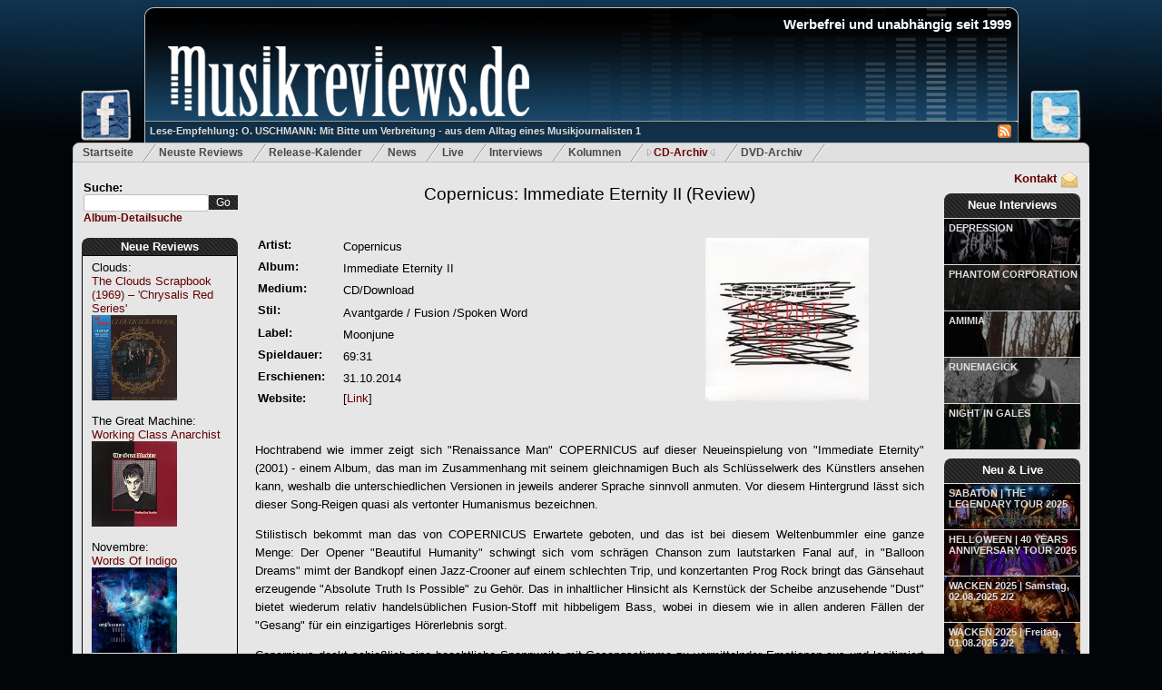

--- FILE ---
content_type: text/html; charset=utf-8
request_url: http://www.musikreviews.de/reviews/2014/Copernicus/Immediate-Eternity-II/
body_size: 10144
content:
<!DOCTYPE html PUBLIC "-//W3C//DTD XHTML 1.0 Transitional//EN" "http://www.w3.org/TR/xhtml1/DTD/xhtml1-transitional.dtd">

<html xmlns="http://www.w3.org/1999/xhtml" xml:lang="de" lang="de">
<head>	
	<meta http-equiv="Content-Type" content="text/html; charset=utf-8"/>
	<meta name="google-site-verification" content="rKp6fbHL_ovTHf0O5lYeaO_tOuN5Jx3S37bwuozQkWk" />
	<meta name="robots" content="index,follow" />
	<meta name="description" content="Musikreviews.de - Metal und Rock - Album Reviews, Kritiken, Interviews, News" />
	<meta name="keywords" content="Reviews,Kritiken,Metal,Rock,Progressive,Power,Heavy,News,Death,Hard" />
	<meta name="publisher" content="Musikreviews.de" />
	<meta name="copyright" content="Musikreviews.de" />
	<meta name="generator" content="Notepad++" />
	<meta name="revisit-after" content="2 days" />
	<meta http-equiv="content-language" content="de,en" /> 


	<link rel="alternate" type="application/rss+xml" title="RSS" href="/feeds/reviews" />
	<link rel="stylesheet" type="text/css" href="/static/css/musikreviews_mainstyles-1.7.css"/>
	<link rel="stylesheet" type="text/css" href="/static/css/menu.css"/>
	<link rel="stylesheet" type="text/css" href="/static/css/lightbox/lightbox.css"/>
	<link rel="stylesheet" type="text/css" href="/static/css/jquery/jquery.ui.all.css" media="screen" />
	<link rel="shortcut icon" type="image/x-icon" href="/static/images/favicon.ico" />
	
	<link rel="canonical" href="http://www.musikreviews.de/reviews/2014/Copernicus/Immediate-Eternity-II"/>

		
	<script type = "text/javascript" src="/static/js/ajax-search.js"></script>
	<script type="text/javascript" src="/static/js/jquery-1.7.2.min.js"></script>
	<script type="text/javascript" src="/static/js/jquery-ui-1.8.21.custom.min.js"></script>   
	<script type="text/javascript" src="/static/js/lightbox/lightbox.js"></script>	
	
	
	

   <style type="text/css">
      <!--       
         em {
            font-style: normal;
         }
      -->
   </style>


	
	
	
	<title>Copernicus: Immediate Eternity II (Review/Kritik) - Album-Rezension (Avantgarde / Fusion /Spoken Word)</title>
		
	<script type="text/javascript">	
		$(document).ready(function() {
			initSearch();
		 }); 	
	</script>
	
	<!-- Google tag (gtag.js) --> <script async src="https://www.googletagmanager.com/gtag/js?id=G-JMXSXNDKMJ"></script> <script> window.dataLayer = window.dataLayer || []; function gtag(){dataLayer.push(arguments);} gtag('js', new Date()); gtag('config', 'G-JMXSXNDKMJ'); </script> 	
	
</head>

<body class="body">

<div id="fb-root"></div>
<script type="text/javascript">(function(d, s, id) {
  var js, fjs = d.getElementsByTagName(s)[0];
  if (d.getElementById(id)) return;
  js = d.createElement(s); js.id = id;
  js.src = "//connect.facebook.net/de_DE/all.js#xfbml=1";
  fjs.parentNode.insertBefore(js, fjs);
}(document, 'script', 'facebook-jssdk'));</script>

 

<div id="headerWrapper">
	<a href="http://www.facebook.com/Musikreviews.de" title="Musikreviews.de auf Facebook!" target="_blank"> 
		<img id="headerFacebook" src="/static/images/facebook-small.png" alt="Musikreviews.de bei Facebook" border="0" style="width: 60px;"/>
	</a>
	<a href="https://twitter.com/musikreviews" title="Musikreviews.de auf Twitter!" target="_blank" >
		<img id="headerTwitter" src="/static/images/twitter-small.png" alt="Musikreviews.de bei Twitter" border="0"/>	
	</a>
	<div id="musikreviews-logo" onclick="window.location='/';">

		<h1 id="websiteTitle" align="right">Werbefrei und unabh&auml;ngig seit 1999</h1>	
		<div id="mini_icons">
		   <a href="/feeds/reviews/" title="RSS-Feed">
			   <img src = '/static/images/rss.jpg' alt='RSS Feed' border="0"/>
		   </a>  
		</div>
		<a id="logo-teaser-link" class="semitransparent" href="/artikel/O-USCHMANN-Mit-Bitte-um-Verbreitung-aus-dem-Alltag-eines-Musikjournalisten-1-153" title='O. USCHMANN: Mit Bitte um Verbreitung - aus dem Alltag eines Musikjournalisten 1'>
			Lese-Empfehlung: O. USCHMANN: Mit Bitte um Verbreitung - aus dem Alltag eines Musikjournalisten 1
		</a>
	</div>
</div>

<div id="topmenu">
	<ul>
		<li ><a href="/">Startseite</a></li>
		<li ><a href="/reviews/archiv/neue/" title="Die neusten Reviews">Neuste Reviews</a></li>
		<li ><a href="/reviews/release-kalender/" title="Release-Kalender">Release-Kalender</a></li>
		<li ><a href="/news/neuste/1" title="News f&uuml;r Metal und Rock">News</a></li>
		<li ><a href="/live/neue/" title="Neue Live-Reviews">Live</a></li>

		<li ><a href="/interviews/neue/" title="Neue Interviews">Interviews</a></li>
		<li ><a href="/artikel/neue/" title="Neue Kolumnen">Kolumnen</a></li>
		<li  id="current" ><a href="/reviews/archiv/a/" title="Review-Archiv">CD-Archiv</a></li>
		<li ><a href="/reviews/archiv/dvds/neue/" title="Die neusten Metal- und Rock-DVDs">DVD-Archiv</a></li>
	</ul>
</div>

<div id="main_content" class="outerwrapper">

<div class="leftColumn">
	
	<div class="searchfield">
		<form action="/suche/" id="search_field" method="get" >
			Suche:<br/>
			<input id="search" class="ui-autocomplete-input"  type="text" name="search_word" maxlength="18" />
			<input id="searchButton" type="submit" value="Go" /> 
		</form>
		<a id="detailsearch" href="/detailsuche">Album-Detailsuche</a>
	</div>
	
	<div id="mainpage-block-reviews">
		<div id="mainpage-block-header-reviews">
			<h2><a href="/reviews/archiv/neue/" title='Neue Reviews'>Neue Reviews</a></h2>
		</div>
		<div id="mainpage-block-content-reviews" class="navigation-content-left" >   
			
				Clouds:<br/>
				<a href="/reviews/2026/Clouds/The-Clouds-Scrapbook-1969--Chrysalis-Red-Series" title="Clouds: The Clouds Scrapbook (1969) – 'Chrysalis Red Series'">The Clouds Scrapbook (1969) – 'Chrysalis Red Series'</a><br/>
				<a href="/reviews/2026/Clouds/The-Clouds-Scrapbook-1969--Chrysalis-Red-Series" title="Clouds: The Clouds Scrapbook (1969) – 'Chrysalis Red Series'">
					<img src="/static/images/common/covers/2025/cloudsscrapremaster.jpg" alt ="Clouds: The Clouds Scrapbook (1969) – 'Chrysalis Red Series'" width="94" height="94" border="0" style="margin-bottom: 10%;"/>
				</a>
				<br/>
			
				The Great Machine:<br/>
				<a href="/reviews/2026/The-Great-Machine/Working-Class-Anarchist" title="The Great Machine: Working Class Anarchist">Working Class Anarchist</a><br/>
				<a href="/reviews/2026/The-Great-Machine/Working-Class-Anarchist" title="The Great Machine: Working Class Anarchist">
					<img src="/static/images/common/covers/2025/greatmachineworking.jpg" alt ="The Great Machine: Working Class Anarchist" width="94" height="94" border="0" style="margin-bottom: 10%;"/>
				</a>
				<br/>
			
				Novembre:<br/>
				<a href="/reviews/2026/Novembre/Words-Of-Indigo" title="Novembre: Words Of Indigo">Words Of Indigo</a><br/>
				<a href="/reviews/2026/Novembre/Words-Of-Indigo" title="Novembre: Words Of Indigo">
					<img src="/static/images/common/covers/2025/novembrewords.jpg" alt ="Novembre: Words Of Indigo" width="94" height="94" border="0" style="margin-bottom: 10%;"/>
				</a>
				<br/>
			
				Needless:<br/>
				<a href="/reviews/2026/Needless/Premonition" title="Needless: Premonition">Premonition</a><br/>
				<a href="/reviews/2026/Needless/Premonition" title="Needless: Premonition">
					<img src="/static/images/common/covers/2025/needless.jpg" alt ="Needless: Premonition" width="94" height="94" border="0" style="margin-bottom: 10%;"/>
				</a>
				<br/>
			
				The Ghost And The Machine:<br/>
				<a href="/reviews/2026/The-Ghost-And-The-Machine/Sorrows" title="The Ghost And The Machine: Sorrows">Sorrows</a><br/>
				<a href="/reviews/2026/The-Ghost-And-The-Machine/Sorrows" title="The Ghost And The Machine: Sorrows">
					<img src="/static/images/common/covers/2025/ghostmachinesorro.jpg" alt ="The Ghost And The Machine: Sorrows" width="94" height="94" border="0" style="margin-bottom: 10%;"/>
				</a>
				<br/>
			
				The Spartanics:<br/>
				<a href="/reviews/2026/The-Spartanics/Sad-Days-for-the-Kids" title="The Spartanics: Sad Days for the Kids">Sad Days for the Kids</a><br/>
				<a href="/reviews/2026/The-Spartanics/Sad-Days-for-the-Kids" title="The Spartanics: Sad Days for the Kids">
					<img src="/static/images/common/covers/2025/spartanicssaddays.jpg" alt ="The Spartanics: Sad Days for the Kids" width="94" height="94" border="0" style="margin-bottom: 10%;"/>
				</a>
				<br/>
			
				Marco Mattei:<br/>
				<a href="/reviews/2026/Marco-Mattei/Age-Of-Fragility" title="Marco Mattei: Age Of Fragility">Age Of Fragility</a><br/>
				<a href="/reviews/2026/Marco-Mattei/Age-Of-Fragility" title="Marco Mattei: Age Of Fragility">
					<img src="/static/images/common/covers/2025/marcomatteifragillity.jpg" alt ="Marco Mattei: Age Of Fragility" width="94" height="94" border="0" style="margin-bottom: 10%;"/>
				</a>
				<br/>
			
				Frostshock:<br/>
				<a href="/reviews/2026/Frostshock/Hibernations-End" title="Frostshock: Hibernation’s End">Hibernation’s End</a><br/>
				<a href="/reviews/2026/Frostshock/Hibernations-End" title="Frostshock: Hibernation’s End">
					<img src="/static/images/common/covers/2025/frostshock_hibernation.jpg" alt ="Frostshock: Hibernation’s End" width="94" height="94" border="0" style="margin-bottom: 10%;"/>
				</a>
				<br/>
			
				Courtney Marie Andrews:<br/>
				<a href="/reviews/2026/Courtney-Marie-Andrews/Valentine" title="Courtney Marie Andrews: Valentine">Valentine</a><br/>
				<a href="/reviews/2026/Courtney-Marie-Andrews/Valentine" title="Courtney Marie Andrews: Valentine">
					<img src="/static/images/common/covers/2025/courtneyvalentine.jpg" alt ="Courtney Marie Andrews: Valentine" width="94" height="94" border="0" style="margin-bottom: 10%;"/>
				</a>
				<br/>
			
				Mille Petrozza mit Torsten Gross:<br/>
				<a href="/reviews/2026/Mille-Petrozza-mit-Torsten-Gross/Your-Heaven-My-Hell-Wie-Heavy-Metal-mich-gerettet-hat" title="Mille Petrozza mit Torsten Gross: Your Heaven, My Hell - Wie Heavy Metal mich gerettet hat">Your Heaven, My Hell - Wie Heavy Metal mich gerettet hat</a><br/>
				<a href="/reviews/2026/Mille-Petrozza-mit-Torsten-Gross/Your-Heaven-My-Hell-Wie-Heavy-Metal-mich-gerettet-hat" title="Mille Petrozza mit Torsten Gross: Your Heaven, My Hell - Wie Heavy Metal mich gerettet hat">
					<img src="/static/images/common/covers/2025/Mille_Biographie.jpg" alt ="Mille Petrozza mit Torsten Gross: Your Heaven, My Hell - Wie Heavy Metal mich gerettet hat" width="94" height="94" border="0" style="margin-bottom: 10%;"/>
				</a>
				<br/>
			
				Return To Darkness:<br/>
				<a href="/reviews/2026/Return-To-Darkness/Eternal" title="Return To Darkness: Eternal">Eternal</a><br/>
				<a href="/reviews/2026/Return-To-Darkness/Eternal" title="Return To Darkness: Eternal">
					<img src="/static/images/common/covers/2025/returntodarknesseternal.jpg" alt ="Return To Darkness: Eternal" width="94" height="94" border="0" style="margin-bottom: 10%;"/>
				</a>
				<br/>
			
				Die Dorks:<br/>
				<a href="/reviews/2026/Die-Dorks/Unberechenbar" title="Die Dorks: Unberechenbar">Unberechenbar</a><br/>
				<a href="/reviews/2026/Die-Dorks/Unberechenbar" title="Die Dorks: Unberechenbar">
					<img src="/static/images/common/covers/2025/DieDorksUnberechenbarCover.jpg" alt ="Die Dorks: Unberechenbar" width="94" height="94" border="0" style="margin-bottom: 10%;"/>
				</a>
				<br/>
			
				Mark Slate &amp; Rotosphere:<br/>
				<a href="/reviews/2026/Mark-Slate--Rotosphere/Live" title="Mark Slate &amp; Rotosphere: Live">Live</a><br/>
				<a href="/reviews/2026/Mark-Slate--Rotosphere/Live" title="Mark Slate &amp; Rotosphere: Live">
					<img src="/static/images/common/covers/2025/markslatelive.jpg" alt ="Mark Slate &amp; Rotosphere: Live" width="94" height="94" border="0" style="margin-bottom: 10%;"/>
				</a>
				<br/>
			
				Brigade Helbing:<br/>
				<a href="/reviews/2026/Brigade-Helbing/Brigade-Helbing" title="Brigade Helbing: Brigade Helbing">Brigade Helbing</a><br/>
				<a href="/reviews/2026/Brigade-Helbing/Brigade-Helbing" title="Brigade Helbing: Brigade Helbing">
					<img src="/static/images/common/covers/2025/brigadehelbing.jpg" alt ="Brigade Helbing: Brigade Helbing" width="94" height="94" border="0" style="margin-bottom: 10%;"/>
				</a>
				<br/>
			
				Shanthi:<br/>
				<a href="/reviews/2026/Shanthi/Shanthi" title="Shanthi: Shanthi">Shanthi</a><br/>
				<a href="/reviews/2026/Shanthi/Shanthi" title="Shanthi: Shanthi">
					<img src="/static/images/common/covers/2025/Shanthi.jpg" alt ="Shanthi: Shanthi" width="94" height="94" border="0" style="margin-bottom: 10%;"/>
				</a>
				<br/>
			
				Aneraxt:<br/>
				<a href="/reviews/2026/Aneraxt/No-Title-They-Killed-Twelve-Thousand-In-Four-Days" title="Aneraxt: No Title They Killed More Than Twelve Thousand In Four Days">No Title They Killed More Than Twelve Thousand In Four Days</a><br/>
				<a href="/reviews/2026/Aneraxt/No-Title-They-Killed-Twelve-Thousand-In-Four-Days" title="Aneraxt: No Title They Killed More Than Twelve Thousand In Four Days">
					<img src="/static/images/common/covers/2025/Aneraxt_4days.jpg" alt ="Aneraxt: No Title They Killed More Than Twelve Thousand In Four Days" width="94" height="94" border="0" style="margin-bottom: 10%;"/>
				</a>
				<br/>
			
				Aneraxt:<br/>
				<a href="/reviews/2026/Aneraxt/Warpunk-Propaganda" title="Aneraxt: Warpunk Propaganda">Warpunk Propaganda</a><br/>
				<a href="/reviews/2026/Aneraxt/Warpunk-Propaganda" title="Aneraxt: Warpunk Propaganda">
					<img src="/static/images/common/covers/2025/Aneraxt_WarpunkPropaganda.jpg" alt ="Aneraxt: Warpunk Propaganda" width="94" height="94" border="0" style="margin-bottom: 10%;"/>
				</a>
				<br/>
			
				Solstice (UK-Prog-Band):<br/>
				<a href="/reviews/2026/Solstice-UK-Prog-Band/Silent-Dance--3--2025-Remaster" title="Solstice (UK-Prog-Band): Silent Dance + 3 – 2025 Remaster">Silent Dance + 3 – 2025 Remaster</a><br/>
				<a href="/reviews/2026/Solstice-UK-Prog-Band/Silent-Dance--3--2025-Remaster" title="Solstice (UK-Prog-Band): Silent Dance + 3 – 2025 Remaster">
					<img src="/static/images/common/covers/2025/solsticesilence.jpg" alt ="Solstice (UK-Prog-Band): Silent Dance + 3 – 2025 Remaster" width="94" height="94" border="0" style="margin-bottom: 10%;"/>
				</a>
				<br/>
			
				Alice Merton:<br/>
				<a href="/reviews/2026/Alice-Merton/Visions" title="Alice Merton: Visions">Visions</a><br/>
				<a href="/reviews/2026/Alice-Merton/Visions" title="Alice Merton: Visions">
					<img src="/static/images/common/covers/2025/alicemertonvisions.jpg" alt ="Alice Merton: Visions" width="94" height="94" border="0" style="margin-bottom: 10%;"/>
				</a>
				<br/>
			
				Der Ganze Rest:<br/>
				<a href="/reviews/2026/Der-Ganze-Rest/huebsch" title="Der Ganze Rest: hübsch.">hübsch.</a><br/>
				<a href="/reviews/2026/Der-Ganze-Rest/huebsch" title="Der Ganze Rest: hübsch.">
					<img src="/static/images/common/covers/2025/derganzeresthuebsch.jpg" alt ="Der Ganze Rest: hübsch." width="94" height="94" border="0" style="margin-bottom: 10%;"/>
				</a>
				<br/>
			            
				
		</div>
	</div>
		
</div>

<div class="rightColumn">
	<div id="contact">
		<a href="/kontakt" rel="nofollow" title="Kontakt mit Musikreviews.de aufnehmen">
			<img src="/static/images/contact.png" alt="Kontakt" border="0"/>
			Kontakt
		</a>
	</div>

	<div id="mainpage-block-new-interviews">
		<div id="mainpage-block-header-new-interviews" style="height: 27px;">
			<h2 style="padding: 5px 2px 2px 2px;"><a href="/interviews/neue/" title='Neue Interviews'>Neue Interviews</a></h2>
		</div>

		
			<a class="semitransparent" href="/interviews/09-01-2026/DEPRESSION">DEPRESSION</a>			
			<a href="/interviews/09-01-2026/DEPRESSION" class="preview-image" style="background-image: url(/static/images/common/interviews/2025/december/Depression_2025.jpg);"></a>			
		
			<a class="semitransparent" href="/interviews/03-01-2026/PHANTOM-CORPORATION">PHANTOM CORPORATION</a>			
			<a href="/interviews/03-01-2026/PHANTOM-CORPORATION" class="preview-image" style="background-image: url(/static/images/common/interviews/2025/december/PC_2025a.jpg);"></a>			
		
			<a class="semitransparent" href="/interviews/24-12-2025/AMIMIA">AMIMIA</a>			
			<a href="/interviews/24-12-2025/AMIMIA" class="preview-image" style="background-image: url(/static/images/common/interviews/2025/december/Amimia_2025.jpg);"></a>			
		
			<a class="semitransparent" href="/interviews/01-11-2025/RUNEMAGICK">RUNEMAGICK</a>			
			<a href="/interviews/01-11-2025/RUNEMAGICK" class="preview-image" style="background-image: url(/static/images/common/interviews/2025/october/Runemagick_Nicklas2025.jpg);"></a>			
		
			<a class="semitransparent" href="/interviews/20-09-2025/NIGHT-IN-GALES">NIGHT IN GALES</a>			
			<a href="/interviews/20-09-2025/NIGHT-IN-GALES" class="preview-image" style="background-image: url(/static/images/common/interviews/2025/september/NiG_band2025.jpg);"></a>			
		
		
	</div>	
	
	<div id="mainpage-block-new-live" style="margin-top: 10px;">
		<div id="mainpage-block-header-new-live" style="height: 27px;">
			<h2 style="padding: 5px 2px 2px 2px;"><a href="/live/neue/" title='Neue Live-Reviews'>Neu &amp; Live</a></h2>
		</div>
		
		
			<a class="semitransparent" href="/live/SABATONTHE-LEGENDARY-TOUR-2025/14-11-2025">SABATON | THE LEGENDARY TOUR 2025</a>	
			   
				<a href="/live/SABATONTHE-LEGENDARY-TOUR-2025/14-11-2025" class="preview-image" style="background-image: url(/static/images/live/2025/Sabaton-0879-2_small.jpg););"></a>
								
							
		
			<a class="semitransparent" href="/live/HELLOWEEN40-YEARS-ANNIVERSARY-TOUR-2025/31-10-2025">HELLOWEEN | 40 YEARS ANNIVERSARY TOUR 2025</a>	
			   
				<a href="/live/HELLOWEEN40-YEARS-ANNIVERSARY-TOUR-2025/31-10-2025" class="preview-image" style="background-image: url(/static/images/live/2025/HELLOWEEN-_3_small.jpg););"></a>
								
							
		
			<a class="semitransparent" href="/live/WACKEN-2025Samstag-02082025-22/02-08-2025">WACKEN 2025 | Samstag, 02.08.2025 2/2</a>	
			   
				<a href="/live/WACKEN-2025Samstag-02082025-22/02-08-2025" class="preview-image" style="background-image: url(/static/images/live/2025/MACHINE_HEAD-1751_small.jpg););"></a>
								
							
		
			<a class="semitransparent" href="/live/WACKEN-2025Freitag-01082025-22/01-08-2025">WACKEN 2025 | Freitag, 01.08.2025 2/2</a>	
			   
				<a href="/live/WACKEN-2025Freitag-01082025-22/01-08-2025" class="preview-image" style="background-image: url(/static/images/live/2025/DOMINUM-0684-2_small.jpg););"></a>
								
							
		
			<a class="semitransparent" href="/live/WACKEN-2025Donnerstag-31072025-22/31-07-2025">WACKEN 2025 | Donnerstag, 31.07.2025 2/2</a>	
			   
				<a href="/live/WACKEN-2025Donnerstag-31072025-22/31-07-2025" class="preview-image" style="background-image: url(/static/images/live/2025/BAP-2112_small.jpg););"></a>
								
							
			

	</div>
	
	<div id="mainpage-block-new-articel" style="margin-top: 10px;">
		<div id="mainpage-block-header-new-articel" style="height: 27px;">
			<h2 style="padding: 5px 2px 2px 2px;"><a href="/artikel/neue/" title='Neue Kolumnen'>Neue Kolumnen</a></h2>
		</div>
		
		 
			<a class="semitransparent" href="/artikel/RIHANNA-Ein-Leben-zwischen-Buehne-und-Familie-156">RIHANNA Ein Leben zwischen Bühne und Familie</a>	
				
				<a href="/artikel/RIHANNA-Ein-Leben-zwischen-Buehne-und-Familie-156" class="preview-image" style="background-image: url(/static/images/blue-background-pattern.gif););"></a>
								
							
		
			<a class="semitransparent" href="/artikel/Grammy-Awards-2024-Auszeichnungen-in-weiblicher-Hand-155">Grammy-Awards 2024 - Auszeichnungen in weiblicher Hand</a>	
				
				<a href="/artikel/Grammy-Awards-2024-Auszeichnungen-in-weiblicher-Hand-155" class="preview-image" style="background-image: url(/static/images/blue-background-pattern.gif););"></a>
								
							
			

	</div>

	<div id="mainpage-block-partner" style="margin-top: 10px;">
		<div id="mainpage-block-header-partner">
			<h4>Partner</h4>
		</div>

		<div id="mainpage-block-content-partner" class="navigation-content-right">	
		
		   <a href="http://www.booknerds.de/" target="_blank" rel="nofollow">
			  <img
				border="0"
				style="margin-top: 5px;" 
				src="/static/images/ads/booknerdslogo.jpg" alt="Booknerds" />
			</a>  				
			

		</div>
	</div>	
	
	<div id="mainpage-block-services">
		<div id="mainpage-block-header-services">
			<h4>Services</h4>
		</div>

		<div id="mainpage-block-content-services" class="navigation-content-right">   				
		
			<ul class="menu-bullets">
				<li>
					<a href="/feeds/reviews">Review-Feed</a>
				</li>
				<li>
					<a href="/feeds/news">News-Feed</a>
				</li>
				<li>
					<a href="/feeds/interviews">Interview-Feed</a>
				</li>
				<li>
					<a href="/feeds/live">Live-Review-Feed</a><br/>
				</li>
			</ul>
		</div>
	</div>		

	<div id="mainpage-block-statistics">
		<div id="mainpage-block-header-statistics">
			<h4>Statistiken</h4>
		</div>

		<div id="mainpage-block-content-statistics" class="navigation-content-right">   				
			Reviews: 25549<br/>
			Interviews: 611<br/>
			News: 5507<br/>
			Live-Rezis: 601<br/>		
		</div>
	</div>		
	
	<div id="mainpage-block-vermischtes">
		<div id="mainpage-block-header-vermischtes">
			<h4>Wir</h4>
		</div>
		<div id="mainpage-block-content-vermischtes" class="navigation-content-right">   
			<ul class="menu-bullets">
				<li>
					<a href="/kontakt/" rel="nofollow">Kontakt</a>
				</li>
				<li>
					<a href="/wanted/" rel="nofollow">Schreiber gesucht</a>
				</li>
				<li>
					<a href="/werbung/" rel="nofollow">Werbung bei uns</a>
				</li>				
				<li>
					<a href="/mitarbeiter/alle/" rel="nofollow">Mitarbeiter</a>
				</li>
				<li>
					<a href="/impressum/" rel="nofollow">Impressum</a>
				</li>
			</ul>
		</div>
	</div>		
	
	 

</div>

<div class="middleColumn">        
	
	<div itemscope itemtype="http://data-vocabulary.org/Review" >
		<h1 class="pagetitle" style="margin-bottom: 30px;">
			<a href="/reviews/2014/Copernicus/Immediate-Eternity-II" title="Copernicus: Immediate Eternity II (Review/Kritik)">
				<span itemprop="itemreviewed">Copernicus: Immediate Eternity II</span> (Review)
			</a>
		</h1>   
	   
	   <p/>
	   
		<table border="0" class="review_info_table" >
			<tr>
				<th></th>
				<th></th>
				<th></th>
			</tr>
			<tr>
				<td class="table_key">Artist:</td>
				<td><h2>Copernicus</h2></td>
				<td rowspan="8" style="text-align: center;">
					<img src="/static/images/common/covers/2014/Copernicus_ImmediateEternityII.jpg" alt="Copernicus: Immediate Eternity II" title="Album-Review: Copernicus - Immediate Eternity II" class="review_image" height="180"/>
				</td>
			</tr>
			<tr>
				<td class="table_key">Album:</td>
				<td><h2>Immediate Eternity II</h2></td>
			</tr>	
			<tr>
				<td class="table_key">Medium:</td>
				<td>CD/Download</td>
			</tr>		
			<tr>
				<td class="table_key">Stil:</td>
				<td><h2>Avantgarde / Fusion /Spoken Word</h2></td>
			</tr>
			<tr>
				<td class="table_key">Label:</td>
				<td>Moonjune</td>
			</tr>
			<tr>
				<td class="table_key">Spieldauer:</td>
				<td>69:31</td>
			</tr>			
			<tr>
				<td class="table_key">Erschienen:</td>
				<td>
					
						31.10.2014
					
				</td>
			</tr>	
			<tr>
				<td class="table_key">Website:</td>
				<td style="vertical-align: top;">
					    
						[<a href="http://www.copernicusonline.net/" target="_blank" rel="nofollow">Link</a>]
					
				</td>
			</tr>			
		</table>
		<p/>	
		
		<div class="textcontent" itemprop="description">
			<p>Hochtrabend wie immer zeigt sich "Renaissance Man" <em>COPERNICUS</em> auf dieser Neueinspielung von "Immediate Eternity" (2001) - einem Album, das man im Zusammenhang mit seinem gleichnamigen Buch als Schlüsselwerk des Künstlers ansehen kann, weshalb die unterschiedlichen Versionen in jeweils anderer Sprache sinnvoll anmuten. Vor diesem Hintergrund lässt sich dieser Song-Reigen quasi als vertonter Humanismus bezeichnen.</p>

<p>Stilistisch bekommt man das von <em>COPERNICUS</em> Erwartete geboten, und das ist bei diesem Weltenbummler eine ganze Menge: Der Opener "Beautiful Humanity" schwingt sich vom schrägen Chanson zum lautstarken Fanal auf, in "Balloon Dreams" mimt der Bandkopf einen Jazz-Crooner auf einem schlechten Trip, und konzertanten Prog Rock bringt das Gänsehaut erzeugende "Absolute Truth Is Possible" zu Gehör. Das in inhaltlicher Hinsicht als Kernstück der Scheibe anzusehende "Dust" bietet wiederum relativ handelsüblichen Fusion-Stoff mit hibbeligem Bass, wobei in diesem wie in allen anderen Fällen der "Gesang" für ein einzigartiges Hörerlebnis sorgt.</p>

<p>Copernicus deckt schießlich eine beachtliche Spannweite mit Gesangsstimme zu vermittelnder Emotionen aus und legitimiert das geräuschvolle "Feel The Nonexistence" sogar einzig und allein durch sein Organ, ehe er sich während "The Carrot" ("The Stick" ist logischerweise das krass harsche Gegenteil) und in "There is No Difference" erstaunlich entspannt zeigt. So zu Herzen geht der Barde in seinem Schaffen allgemein nur selten (Wahnsinn, die Abfahrt im Finale "Viva The New!"), denn Avantgarde ist und bleibt auch "Immediate Eternity".</p>

<p><span itemprop="summary">FAZIT: <em>COPERNICUS</em> - da weiß man, was man hat, nämlich das Ungewisse. "Immediate Eternity" ist Existenzialismus in Musik und Text gegossen, halb genießbare Tonkunst und halb Manifest an die gleichwohl ambivalente Schönheit des Menschen. Nicht für jedermann, aber auch nicht elitär, wenn man sich nicht kategorisch gegen Hirnarbeit im Zusammenhang mit "Rock" sträubt.</span></p>
		</div>
		
		<div style="position: relative;">
			<span itemprop="reviewer" style="font-style:italic;">Andreas Schiffmann</span> (<a href="/mitarbeiter/2/Andreas-Schiffmann">Info</a>)
			<span style="font-size: smaller; position: absolute; right: 0px;">(Review 5751x gelesen, ver&ouml;ffentlicht am <time itemprop="dtreviewed" datetime="2014-10-26">26.10.2014</time>)</span>
			 
		</div>
	   
		
		
		<div id="socialbar">
			<div id="fblike">
				<div class="fb-like" data-href="http://www.musikreviews.de/reviews/2014/Copernicus/Immediate-Eternity-II" data-send="false" data-layout="box_count" data-width="55" data-show-faces="false"></div>
			</div>
			<!--div id="googlelike">
				<div class="g-plusone" data-size="tall" data-href="http://www.musikreviews.de/reviews/2014/Copernicus/Immediate-Eternity-II"></div>
			</div-->
			<div id="twitterrecommend" style="display: none;">
				<a href="https://twitter.com/share" class="twitter-share-button" data-url="http://www.musikreviews.de/reviews/2014/Copernicus/Immediate-Eternity-II" data-via="musikreviews" data-lang="de" data-size="large">Twittern</a>
			</div>
			<div id="twitter">
				<a href="https://twitter.com/musikreviews" title="Musikreviews.de auf Twitter!" target="_blank" >
					<img src="/static/images/twitter-small.png" alt="Musikreviews.de bei Twitter" border="0"/>	
				</a>
			</div>
			<div id="fb">
				<a href="http://www.facebook.com/Musikreviews.de" title="Musikreviews.de auf Facebook!" target="_blank"> 
					<img src="/static/images/facebook-small.png" alt="Musikreviews.de bei Facebook" border="0" style="width: 60px;"/>
				</a>		
			</div>
			<div id="youtube">
				<a href="http://www.youtube.com/results?search_query=Copernicus%20Immediate Eternity II" target="_blank" title="Nach dieser Band bei Youtube suchen"> 
					<img src="/static/images/youtube.png" border="0" style="width: 60px;"/>
				</a>		
			</div>			

		</div>    		
		
		<p/>
			
		<div class="bewertungsBox" id="bewertungen">
		   <span style="font-weight: bold;">Unser Wertungssystem:</span>
		  <ul>
			 <li>
				<span style="font-weight: bold;">1-3 Punkte</span>: Grottenschlecht - Finger weg
			 </li>
			 <li>
				<span style="font-weight: bold;">4-6 Punkte</span>: Streckenweise anh&ouml;rbar, Kaufempfehlung nur f&uuml;r eingefleischte Fans
			 </li>
			 <li>
				<span style="font-weight: bold;">7-9 Punkte</span>: Einige Lichtblicke, eher &uuml;berdurchschnittlich, das gewisse Etwas fehlt
			 </li>
			 <li>
				<span style="font-weight: bold;">10-12 Punkte</span>: Wirklich gutes Album, es gibt keine gro&szlig;en Kritikpunkte
			 </li>
			 <li>
				<span style="font-weight: bold;">13-14 Punkte</span>: Einmalig gutes Album mit Zeug zum Klassiker, ragt deutlich aus der Masse
			 </li>
			 <li>
				<span style="font-weight: bold;">15 Punkte</span>: Absolutes Meisterwerk - so was gibt&acute;s h&ouml;chstens einmal im Jahr
			 </li>         
		  </ul>      
		  [<a href="#" onclick="document.getElementById('bewertungen').style.display='none'; return false;">Schliessen</a>]
		  <br/>     
		</div>	
		
		<div style="position: relative;">

			<div class="rating_bar">
			   
					<div itemprop="rating" itemscope itemtype="http://data-vocabulary.org/Rating" style="font-weight: bold; margin-left: 5px;">
					   Wertung: <span itemprop="value">11</span> von <span itemprop="best">15</span> Punkten
					   [<a href="#" title="Wertungssytem" onclick="document.getElementById('bewertungen').style.display='block'; return false;">?</a>]               
					</div>
					<img src="/static/images/rating_11.jpg" alt="11 Punkte"/><br/>
				
			</div>
			<div style="width: 200px; position: absolute; top: 65px; right: 0px;">
				<a href="#writeCommentSection">
					<img src="/static/images/write-comment-2.png" alt="Kommentar schreiben" style="float: right; margin: 5px 17px 18px 0;" border="0"/>
				</a>
				<div style="margin: 10px 11px 0 0;" >
					<a href="#writeCommentSection">
						Kommentar schreiben
					</a>
				</div>    		
			</div>
		
			
			
		   <div style="margin-top: 25px;">
				<span class="table_key">Tracklist:</span>
				<ul style="list-style-image:url(/static/images/bullet_quads.gif);" >	    
					
						<li>Beautiful Humanity</li>
					
						<li>Balloon Dreams</li>
					
						<li>Absolute Truth Is Possible</li>
					
						<li>Free of Me!</li>
					
						<li>Dust</li>
					
						<li>Feel The Nonexistence</li>
					
						<li>The Carrot</li>
					
						<li>The Stick</li>
					
						<li>There Is No Difference</li>
					
						<li>Viva The New!</li>
					
				</ul>
					
				<p/>
				
				<span class="table_key">Besetzung:</span>
				 
					<ul style="list-style-image:url(/static/images/bullet_quads.gif);">
				
				
					 
						<li style="margin-top: 6px;"><span style="font-weight:bold;">Bass</span> - <a class='externallink' href='/detailsuche/?artist=&amp;album=&amp;genre=sonstige&amp;pointsfrom=&amp;lineup=Freddy Auz&amp;yearfrom=&amp;yearto=&amp;song=' target='_blank' rel='nofollow' title='Alle Alben finden, an denen dieser Musiker beteiligt war'> Freddy Auz</a></li>
					
					
					 
						<li style="margin-top: 6px;"><span style="font-weight:bold;">Gesang</span> - <a class='externallink' href='/detailsuche/?artist=&amp;album=&amp;genre=sonstige&amp;pointsfrom=&amp;lineup=Copernicus&amp;yearfrom=&amp;yearto=&amp;song=' target='_blank' rel='nofollow' title='Alle Alben finden, an denen dieser Musiker beteiligt war'> Copernicus</a></li> 
					
					
					
						<li style="margin-top: 6px;"><span style="font-weight:bold;">Gitarre</span> - <a class='externallink' href='/detailsuche/?artist=&amp;album=&amp;genre=sonstige&amp;pointsfrom=&amp;lineup=César Aragundi&amp;yearfrom=&amp;yearto=&amp;song=' target='_blank' rel='nofollow' title='Alle Alben finden, an denen dieser Musiker beteiligt war'> César Aragundi</a></li> 
					
					
					
						<li style="margin-top: 6px;"><span style="font-weight:bold;">Keys</span> - <a class='externallink' href='/detailsuche/?artist=&amp;album=&amp;genre=sonstige&amp;pointsfrom=&amp;lineup=Newtón Velasquez&amp;yearfrom=&amp;yearto=&amp;song=' target='_blank' rel='nofollow' title='Alle Alben finden, an denen dieser Musiker beteiligt war'> Newtón Velasquez</a>, <a class='externallink' href='/detailsuche/?artist=&amp;album=&amp;genre=sonstige&amp;pointsfrom=&amp;lineup=Copernicus&amp;yearfrom=&amp;yearto=&amp;song=' target='_blank' rel='nofollow' title='Alle Alben finden, an denen dieser Musiker beteiligt war'> Copernicus</a></li>
					
					
					 
						<li style="margin-top: 6px;"><span style="font-weight:bold;">Schlagzeug</span> - <a class='externallink' href='/detailsuche/?artist=&amp;album=&amp;genre=sonstige&amp;pointsfrom=&amp;lineup=Juan Carlos Zúñiga Lopez&amp;yearfrom=&amp;yearto=&amp;song=' target='_blank' rel='nofollow' title='Alle Alben finden, an denen dieser Musiker beteiligt war'> Juan Carlos Zúñiga Lopez</a></li>
					
					
					 
						<li style="margin-top: 6px;"><span style="font-weight:bold;">Sonstige</span> - Matty Fillou (Saxofon)</li>
					
				
				 
					</ul>
					
					
				<p/>
			  
			  		
				<span class="table_key">Alle Reviews dieser Band:</span><br/>
			  
				<ul style="list-style-image:url(/static/images/bullet_quads.gif);">
					
					<li>
						<a href="/reviews/2009/Copernicus/Disappearance">Disappearance</a> (2009)
						
						- 8/15 Punkten
						
					</li>
					
					<li>
						<a href="/reviews/2011/Copernicus/Cipher-and-Decipher">Cipher and Decipher</a> (2011)
						
						- 11/15 Punkten
						
					</li>
					
					<li>
						<a href="/reviews/2012/Copernicus/Live-In-Prague">Live! In Prague!</a> (2011)
						
					</li>
					
					<li>
						<a href="/reviews/2012/Copernicus/Victim-Of-The-Sky">Victim Of The Sky</a> (2012)
						
					</li>
					
					<li>
						<a href="/reviews/2012/Copernicus/Deeper">Deeper</a> (2012)
						
					</li>
					
					<li>
						<a href="/reviews/2013/Copernicus/Worthless">Worthless!</a> (2013)
						
						- 13/15 Punkten
						
					</li>
					
					<li>
						<a href="/reviews/2013/Copernicus/LEternite-Immediate">L'Éternité Immediate</a> (2013)
						
						- 8/15 Punkten
						
					</li>
					
					<li>
						<a href="/reviews/2014/Copernicus/Immediate-Eternity-II">Immediate Eternity II</a> (2014)
						
						- 11/15 Punkten
						
					</li>
					
				</ul>
			  
				
				<span class="table_key">Interviews:</span><br/>
				<ul style="list-style-image:url(/static/images/bullet_quads.gif); margin-bottom: 20px;">    	
				
					<li>	    
						<div style="margin-left: 10px; font-style:italic;">keine Interviews</div>
					</li>	    
				
				</ul>
				
				<div style="vertical-align: top; position: relative;">
					<a href="#writeCommentSection">
						<img src="/static/images/write-comment-2.png" alt="Kommentar schreiben" border="0" style="float: left; margin-right: 3px;"/>
						Kommentar schreiben
					</a> 
				</div>		
				   
					   
			  <!-- ============== show all comments 1b4b6f ============== -->
				 <a name="readCommentSection"></a>
				 	      
			  
			  <a name="writeCommentSection" > </a>
			  <div id="commentErrors" style="color: red; font-weight: bold; margin: 10px 0 0 5px;">

			        
			  
			              
			  
			  
			  
			  
			  
			  
			  
			         
			  </div>
			  
			    
			  
			  
			  <form action="" method="post" > 
			  
			  
				<div style='display:none'><input type='hidden' name='csrfmiddlewaretoken' value='80bb174c208684c98241aa3891cc1094' /></div>
				 <input type="hidden" id="c_id" name="c_id" value="21" />
			
				 <table border="0" style="text-align:left;" cellpadding="3">
				   <tr><th></th><th></th></tr>
				   <tr>
					 <td style="vertical-align:top; width: 130px;">
					   <label for="mailaddress">Dein Name</label>
					 </td>
					 <td>
					   
					   <input type="text" class="inputField" id="user_name" name="user_name" size="30" maxlength="30" value=""/>
					                
					 </td>
				   </tr>        
				   <tr>
					 <td style="vertical-align:top; width: 130px;">
					   <label for="comment">Dein Kommentar</label>
					 </td>
					 <td>
					   
					   <textarea class="inputField" id="comment" name="comment" cols="45" rows="6" ></textarea>
					                  
					   
					 </td>
				   </tr>
				   <tr>
					 <td style="vertical-align:top;"><label for="wertung">Deine Bewertung f&uuml;r das Album</label></td>
					 <td>
						<select id="wertung" name="wertung" size="1">
						  <option>-1</option>
						  <option>1</option>
						  <option>2</option>
						  <option>3</option>
						  <option>4</option>
						  <option>5</option>
						  <option>6</option>
						  <option>7</option>
						  <option>8</option>
						  <option>9</option>
						  <option>10</option>
						  <option>11</option>
						  <option>12</option>
						  <option>13</option>
						  <option>14</option>
						  <option>15</option>
						</select>
						(-1 bedeutet, ich gebe keine Wertung ab)
					 </td>
				   </tr>      
				   <tr>
					 <td></td>
					 <td style="vertical-align:top;">
					   <input type="checkbox" id="wantsCommentFeedback" name="wantsCommentFeedback" value="checked='checked'" />
					   Benachrichtige mich per Mail bei weiteren Kommentaren zu diesem Album.
					</td>        
				   </tr>
				   <tr>
					 <td style="vertical-align:top;">
					   Deine Mailadresse <br/>
					   (optional)
					 </td>
					 <td style="vertical-align:top;">
					   
					   <input type="text" class="inputField" id="mailaddress" name="mailaddress" size="30" maxlength="60" value=""/>
					   
					   
					   <p>
						  <span style="font-style: italic;">Hinweis</span>: Diese Adresse wird nur f&uuml;r Benachrichtigungen bei neuen Kommentaren zu diesem Album benutzt. Sie wird nicht an Dritte weitergegeben und nicht ver&ouml;ffentlicht. Dieser Service ist jederzeit abbestellbar.
					   </p>
					 </td>        
				   </tr>          
				   <tr>
					 <td style="vertical-align: top;">       
					   Captcha-Frage                           
					 </td>
					 <td>
					    Schreibe das folgende Wort rückwärts: Regal<br/>
					   
					   <input type="text" id="c_answer" name="c_answer" size="30" maxlength="32" class="inputField"/>
					   
					 </td>             
				   </tr>             
				   <tr>
					 <td></td>
					 <td>
						 <input type="submit" value=" Absenden "/>
						 <input type="reset" value=" L&ouml;schen"/>
						 <p/><span style="color: red;">Grob persönlich beleidigende Kommentare werden gelöscht!</span>                 
					 </td>        
				   </tr>      
				 </table>
			 
			  </form>        
			  
			  
			</div>    		

		</div>
	</div>

 

	
</div> 

<div style="clear:both"></div>

</div>
<div class="footer">
 &copy; Musikreviews.de
 

 
</div>



<script type="text/javascript">
  var gaJsHost = (("https:" == document.location.protocol) ? "https://ssl." : "http://www.");
   document.write(unescape("%3Cscript src='" + gaJsHost + "google-analytics.com/ga.js' type='text/javascript'%3E%3C/script%3E"));
   </script>
   <script type="text/javascript">
   try {
   var pageTracker = _gat._getTracker("UA-10890994-1");
   pageTracker._initData();
   _gat._anonymizeIp();   
   pageTracker._trackPageview();
} catch(err) {}
</script>

<script type="text/javascript">
  (function() {
    var po = document.createElement('script'); po.type = 'text/javascript'; po.async = true;
    po.src = 'https://apis.google.com/js/plusone.js';
    var s = document.getElementsByTagName('script')[0]; s.parentNode.insertBefore(po, s);
  })();
</script>

<script type="text/javascript">!function(d,s,id){var js,fjs=d.getElementsByTagName(s)[0];if(!d.getElementById(id)){js=d.createElement(s);js.id=id;js.src="//platform.twitter.com/widgets.js";fjs.parentNode.insertBefore(js,fjs);}}(document,"script","twitter-wjs");</script>		


</body>

</html>
